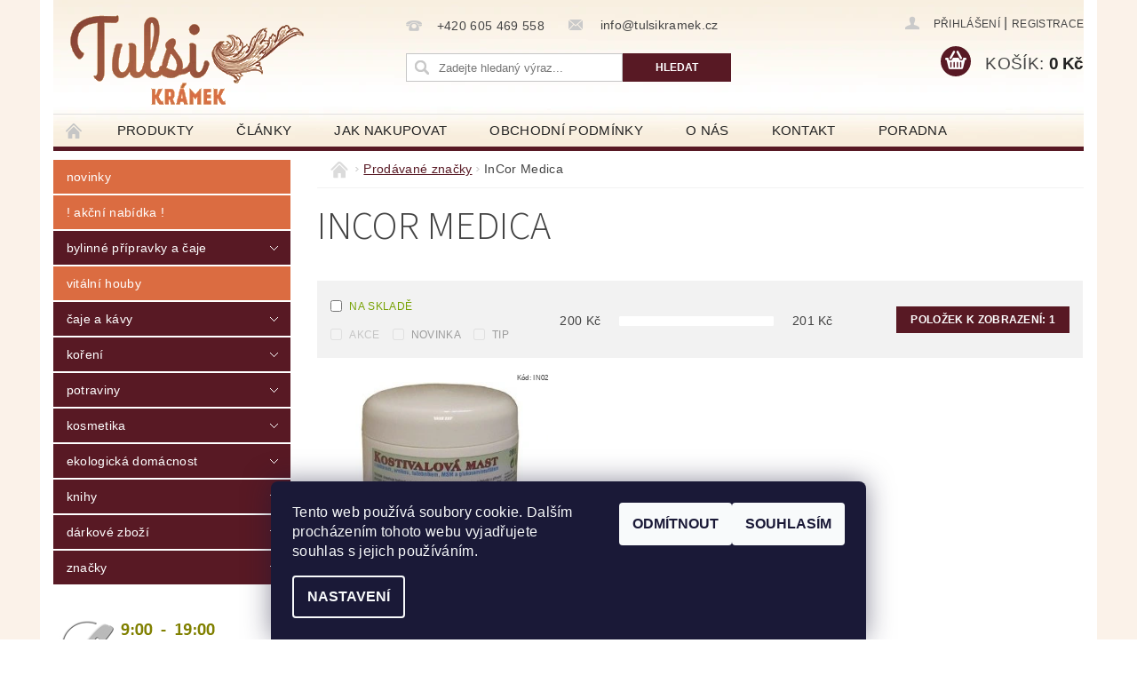

--- FILE ---
content_type: text/html; charset=utf-8
request_url: https://www.tulsikramek.cz/znacka/incor-medica/
body_size: 20347
content:
<!DOCTYPE html>
<html id="css" xml:lang='cs' lang='cs' class="external-fonts-loaded">
    <head>
        <link rel="preconnect" href="https://cdn.myshoptet.com" /><link rel="dns-prefetch" href="https://cdn.myshoptet.com" /><link rel="preload" href="https://cdn.myshoptet.com/prj/dist/master/cms/libs/jquery/jquery-1.11.3.min.js" as="script" />        <script>
dataLayer = [];
dataLayer.push({'shoptet' : {
    "pageId": -24,
    "pageType": "article",
    "currency": "CZK",
    "currencyInfo": {
        "decimalSeparator": ",",
        "exchangeRate": 1,
        "priceDecimalPlaces": 0,
        "symbol": "K\u010d",
        "symbolLeft": 0,
        "thousandSeparator": " "
    },
    "language": "cs",
    "projectId": 52994,
    "cartInfo": {
        "id": null,
        "freeShipping": false,
        "freeShippingFrom": 2000,
        "leftToFreeGift": {
            "formattedPrice": "0 K\u010d",
            "priceLeft": 0
        },
        "freeGift": false,
        "leftToFreeShipping": {
            "priceLeft": 2000,
            "dependOnRegion": 0,
            "formattedPrice": "2 000 K\u010d"
        },
        "discountCoupon": [],
        "getNoBillingShippingPrice": {
            "withoutVat": 0,
            "vat": 0,
            "withVat": 0
        },
        "cartItems": [],
        "taxMode": "ORDINARY"
    },
    "cart": [],
    "customer": {
        "priceRatio": 1,
        "priceListId": 1,
        "groupId": null,
        "registered": false,
        "mainAccount": false
    }
}});
dataLayer.push({'cookie_consent' : {
    "marketing": "denied",
    "analytics": "denied"
}});
document.addEventListener('DOMContentLoaded', function() {
    shoptet.consent.onAccept(function(agreements) {
        if (agreements.length == 0) {
            return;
        }
        dataLayer.push({
            'cookie_consent' : {
                'marketing' : (agreements.includes(shoptet.config.cookiesConsentOptPersonalisation)
                    ? 'granted' : 'denied'),
                'analytics': (agreements.includes(shoptet.config.cookiesConsentOptAnalytics)
                    ? 'granted' : 'denied')
            },
            'event': 'cookie_consent'
        });
    });
});
</script>

        <meta http-equiv="content-type" content="text/html; charset=utf-8" />
        <title>InCor Medica - Tulsi krámek</title>

        <meta name="viewport" content="width=device-width, initial-scale=1.0" />
        <meta name="format-detection" content="telephone=no" />

        
            <meta property="og:type" content="website"><meta property="og:site_name" content="tulsikramek.cz"><meta property="og:url" content="https://www.tulsikramek.cz/znacka/incor-medica/"><meta property="og:title" content="InCor Medica - Tulsi krámek"><meta name="author" content="Tulsi krámek"><meta name="web_author" content="Shoptet.cz"><meta name="dcterms.rightsHolder" content="www.tulsikramek.cz"><meta name="robots" content="index,follow"><meta property="og:image" content="https://cdn.myshoptet.com/usr/www.tulsikramek.cz/user/front_images/ogImage/hp.jpg?t=1769064963"><meta property="og:description" content="InCor Medica"><meta name="description" content="InCor Medica">
        


        
        <noscript>
            <style media="screen">
                #category-filter-hover {
                    display: block !important;
                }
            </style>
        </noscript>
        
    <link href="https://cdn.myshoptet.com/prj/dist/master/cms/templates/frontend_templates/shared/css/font-face/source-sans-3.css" rel="stylesheet"><link href="https://cdn.myshoptet.com/prj/dist/master/shop/dist/font-shoptet-04.css.7d79974e5b4cdb582ad8.css" rel="stylesheet">    <script>
        var oldBrowser = false;
    </script>
    <!--[if lt IE 9]>
        <script src="https://cdnjs.cloudflare.com/ajax/libs/html5shiv/3.7.3/html5shiv.js"></script>
        <script>
            var oldBrowser = '<strong>Upozornění!</strong> Používáte zastaralý prohlížeč, který již není podporován. Prosím <a href="https://www.whatismybrowser.com/" target="_blank" rel="nofollow">aktualizujte svůj prohlížeč</a> a zvyšte své UX.';
        </script>
    <![endif]-->

        <style>:root {--color-primary: #581924;--color-primary-h: 350;--color-primary-s: 56%;--color-primary-l: 22%;--color-primary-hover: #DB6C41;--color-primary-hover-h: 17;--color-primary-hover-s: 68%;--color-primary-hover-l: 56%;--color-secondary: #581924;--color-secondary-h: 350;--color-secondary-s: 56%;--color-secondary-l: 22%;--color-secondary-hover: #DB6C41;--color-secondary-hover-h: 17;--color-secondary-hover-s: 68%;--color-secondary-hover-l: 56%;--color-tertiary: #523526;--color-tertiary-h: 20;--color-tertiary-s: 37%;--color-tertiary-l: 24%;--color-tertiary-hover: #302e33;--color-tertiary-hover-h: 264;--color-tertiary-hover-s: 5%;--color-tertiary-hover-l: 19%;--color-header-background: #ffffff;--template-font: "sans-serif";--template-headings-font: "Source Sans 3";--header-background-url: url("https://cdn.myshoptet.com/usr/www.tulsikramek.cz/user/header_backgrounds/web5-2.jpg");--cookies-notice-background: #1A1937;--cookies-notice-color: #F8FAFB;--cookies-notice-button-hover: #f5f5f5;--cookies-notice-link-hover: #27263f;--templates-update-management-preview-mode-content: "Náhled aktualizací šablony je aktivní pro váš prohlížeč."}</style>

        <style>:root {--logo-x-position: 9px;--logo-y-position: 12px;--front-image-x-position: 0px;--front-image-y-position: 0px;}</style>

        <link href="https://cdn.myshoptet.com/prj/dist/master/shop/dist/main-04.css.55ec9317567af1708cb4.css" rel="stylesheet" media="screen" />

        <link rel="stylesheet" href="https://cdn.myshoptet.com/prj/dist/master/cms/templates/frontend_templates/_/css/print.css" media="print" />
                            <link rel="shortcut icon" href="/favicon.ico" type="image/x-icon" />
                                    <link rel="canonical" href="https://www.tulsikramek.cz/znacka/incor-medica/" />
        
        
        
            <script>
        var _hwq = _hwq || [];
        _hwq.push(['setKey', '3F06833F69246F5B6E4BD8841382D2D8']);
        _hwq.push(['setTopPos', '0']);
        _hwq.push(['showWidget', '21']);
        (function() {
            var ho = document.createElement('script');
            ho.src = 'https://cz.im9.cz/direct/i/gjs.php?n=wdgt&sak=3F06833F69246F5B6E4BD8841382D2D8';
            var s = document.getElementsByTagName('script')[0]; s.parentNode.insertBefore(ho, s);
        })();
    </script>

                
                            <style>
                    /* custom background */
                    #main-wrapper {
                                                    background-color: #FBF2E9 !important;
                                                                            background-position: left top !important;
                            background-repeat: repeat !important;
                                                                            background-attachment: fixed !important;
                                                                    }
                </style>
                    
                <script>var shoptet = shoptet || {};shoptet.abilities = {"about":{"generation":2,"id":"04"},"config":{"category":{"product":{"image_size":"detail_alt_1"}},"navigation_breakpoint":991,"number_of_active_related_products":2,"product_slider":{"autoplay":false,"autoplay_speed":3000,"loop":true,"navigation":true,"pagination":true,"shadow_size":0}},"elements":{"recapitulation_in_checkout":true},"feature":{"directional_thumbnails":false,"extended_ajax_cart":false,"extended_search_whisperer":false,"fixed_header":false,"images_in_menu":false,"product_slider":false,"simple_ajax_cart":true,"smart_labels":false,"tabs_accordion":false,"tabs_responsive":false,"top_navigation_menu":false,"user_action_fullscreen":false}};shoptet.design = {"template":{"name":"Pop","colorVariant":"Sapphire"},"layout":{"homepage":"catalog3","subPage":"catalog3","productDetail":"listImage"},"colorScheme":{"conversionColor":"#581924","conversionColorHover":"#DB6C41","color1":"#581924","color2":"#DB6C41","color3":"#523526","color4":"#302e33"},"fonts":{"heading":"Source Sans 3","text":"sans-serif"},"header":{"backgroundImage":"https:\/\/www.tulsikramek.czuser\/header_backgrounds\/web5-2.jpg","image":null,"logo":"https:\/\/www.tulsikramek.czuser\/logos\/logo(7)-2.png","color":"#ffffff"},"background":{"enabled":true,"color":{"enabled":true,"color":"#FBF2E9"},"image":{"url":null,"attachment":"fixed","position":"tile"}}};shoptet.config = {};shoptet.events = {};shoptet.runtime = {};shoptet.content = shoptet.content || {};shoptet.updates = {};shoptet.messages = [];shoptet.messages['lightboxImg'] = "Obrázek";shoptet.messages['lightboxOf'] = "z";shoptet.messages['more'] = "Více";shoptet.messages['cancel'] = "Zrušit";shoptet.messages['removedItem'] = "Položka byla odstraněna z košíku.";shoptet.messages['discountCouponWarning'] = "Zapomněli jste uplatnit slevový kupón. Pro pokračování jej uplatněte pomocí tlačítka vedle vstupního pole, nebo jej smažte.";shoptet.messages['charsNeeded'] = "Prosím, použijte minimálně 3 znaky!";shoptet.messages['invalidCompanyId'] = "Neplané IČ, povoleny jsou pouze číslice";shoptet.messages['needHelp'] = "Potřebujete pomoc?";shoptet.messages['showContacts'] = "Zobrazit kontakty";shoptet.messages['hideContacts'] = "Skrýt kontakty";shoptet.messages['ajaxError'] = "Došlo k chybě; obnovte prosím stránku a zkuste to znovu.";shoptet.messages['variantWarning'] = "Zvolte prosím variantu produktu.";shoptet.messages['chooseVariant'] = "Zvolte variantu";shoptet.messages['unavailableVariant'] = "Tato varianta není dostupná a není možné ji objednat.";shoptet.messages['withVat'] = "včetně DPH";shoptet.messages['withoutVat'] = "bez DPH";shoptet.messages['toCart'] = "Do košíku";shoptet.messages['emptyCart'] = "Prázdný košík";shoptet.messages['change'] = "Změnit";shoptet.messages['chosenBranch'] = "Zvolená pobočka";shoptet.messages['validatorRequired'] = "Povinné pole";shoptet.messages['validatorEmail'] = "Prosím vložte platnou e-mailovou adresu";shoptet.messages['validatorUrl'] = "Prosím vložte platnou URL adresu";shoptet.messages['validatorDate'] = "Prosím vložte platné datum";shoptet.messages['validatorNumber'] = "Vložte číslo";shoptet.messages['validatorDigits'] = "Prosím vložte pouze číslice";shoptet.messages['validatorCheckbox'] = "Zadejte prosím všechna povinná pole";shoptet.messages['validatorConsent'] = "Bez souhlasu nelze odeslat.";shoptet.messages['validatorPassword'] = "Hesla se neshodují";shoptet.messages['validatorInvalidPhoneNumber'] = "Vyplňte prosím platné telefonní číslo bez předvolby.";shoptet.messages['validatorInvalidPhoneNumberSuggestedRegion'] = "Neplatné číslo — navržený region: %1";shoptet.messages['validatorInvalidCompanyId'] = "Neplatné IČ, musí být ve tvaru jako %1";shoptet.messages['validatorFullName'] = "Nezapomněli jste příjmení?";shoptet.messages['validatorHouseNumber'] = "Prosím zadejte správné číslo domu";shoptet.messages['validatorZipCode'] = "Zadané PSČ neodpovídá zvolené zemi";shoptet.messages['validatorShortPhoneNumber'] = "Telefonní číslo musí mít min. 8 znaků";shoptet.messages['choose-personal-collection'] = "Prosím vyberte místo doručení u osobního odběru, není zvoleno.";shoptet.messages['choose-external-shipping'] = "Upřesněte prosím vybraný způsob dopravy";shoptet.messages['choose-ceska-posta'] = "Pobočka České Pošty není určena, zvolte prosím některou";shoptet.messages['choose-hupostPostaPont'] = "Pobočka Maďarské pošty není vybrána, zvolte prosím nějakou";shoptet.messages['choose-postSk'] = "Pobočka Slovenské pošty není zvolena, vyberte prosím některou";shoptet.messages['choose-ulozenka'] = "Pobočka Uloženky nebyla zvolena, prosím vyberte některou";shoptet.messages['choose-zasilkovna'] = "Pobočka Zásilkovny nebyla zvolena, prosím vyberte některou";shoptet.messages['choose-ppl-cz'] = "Pobočka PPL ParcelShop nebyla vybrána, vyberte prosím jednu";shoptet.messages['choose-glsCz'] = "Pobočka GLS ParcelShop nebyla zvolena, prosím vyberte některou";shoptet.messages['choose-dpd-cz'] = "Ani jedna z poboček služby DPD Parcel Shop nebyla zvolená, prosím vyberte si jednu z možností.";shoptet.messages['watchdogType'] = "Je zapotřebí vybrat jednu z možností u sledování produktu.";shoptet.messages['watchdog-consent-required'] = "Musíte zaškrtnout všechny povinné souhlasy";shoptet.messages['watchdogEmailEmpty'] = "Prosím vyplňte e-mail";shoptet.messages['privacyPolicy'] = 'Musíte souhlasit s ochranou osobních údajů';shoptet.messages['amountChanged'] = '(množství bylo změněno)';shoptet.messages['unavailableCombination'] = 'Není k dispozici v této kombinaci';shoptet.messages['specifyShippingMethod'] = 'Upřesněte dopravu';shoptet.messages['PIScountryOptionMoreBanks'] = 'Možnost platby z %1 bank';shoptet.messages['PIScountryOptionOneBank'] = 'Možnost platby z 1 banky';shoptet.messages['PIScurrencyInfoCZK'] = 'V měně CZK lze zaplatit pouze prostřednictvím českých bank.';shoptet.messages['PIScurrencyInfoHUF'] = 'V měně HUF lze zaplatit pouze prostřednictvím maďarských bank.';shoptet.messages['validatorVatIdWaiting'] = "Ověřujeme";shoptet.messages['validatorVatIdValid'] = "Ověřeno";shoptet.messages['validatorVatIdInvalid'] = "DIČ se nepodařilo ověřit, i přesto můžete objednávku dokončit";shoptet.messages['validatorVatIdInvalidOrderForbid'] = "Zadané DIČ nelze nyní ověřit, protože služba ověřování je dočasně nedostupná. Zkuste opakovat zadání později, nebo DIČ vymažte s vaši objednávku dokončete v režimu OSS. Případně kontaktujte prodejce.";shoptet.messages['validatorVatIdInvalidOssRegime'] = "Zadané DIČ nemůže být ověřeno, protože služba ověřování je dočasně nedostupná. Vaše objednávka bude dokončena v režimu OSS. Případně kontaktujte prodejce.";shoptet.messages['previous'] = "Předchozí";shoptet.messages['next'] = "Následující";shoptet.messages['close'] = "Zavřít";shoptet.messages['imageWithoutAlt'] = "Tento obrázek nemá popisek";shoptet.messages['newQuantity'] = "Nové množství:";shoptet.messages['currentQuantity'] = "Aktuální množství:";shoptet.messages['quantityRange'] = "Prosím vložte číslo v rozmezí %1 a %2";shoptet.messages['skipped'] = "Přeskočeno";shoptet.messages.validator = {};shoptet.messages.validator.nameRequired = "Zadejte jméno a příjmení.";shoptet.messages.validator.emailRequired = "Zadejte e-mailovou adresu (např. jan.novak@example.com).";shoptet.messages.validator.phoneRequired = "Zadejte telefonní číslo.";shoptet.messages.validator.messageRequired = "Napište komentář.";shoptet.messages.validator.descriptionRequired = shoptet.messages.validator.messageRequired;shoptet.messages.validator.captchaRequired = "Vyplňte bezpečnostní kontrolu.";shoptet.messages.validator.consentsRequired = "Potvrďte svůj souhlas.";shoptet.messages.validator.scoreRequired = "Zadejte počet hvězdiček.";shoptet.messages.validator.passwordRequired = "Zadejte heslo, které bude obsahovat min. 4 znaky.";shoptet.messages.validator.passwordAgainRequired = shoptet.messages.validator.passwordRequired;shoptet.messages.validator.currentPasswordRequired = shoptet.messages.validator.passwordRequired;shoptet.messages.validator.birthdateRequired = "Zadejte datum narození.";shoptet.messages.validator.billFullNameRequired = "Zadejte jméno a příjmení.";shoptet.messages.validator.deliveryFullNameRequired = shoptet.messages.validator.billFullNameRequired;shoptet.messages.validator.billStreetRequired = "Zadejte název ulice.";shoptet.messages.validator.deliveryStreetRequired = shoptet.messages.validator.billStreetRequired;shoptet.messages.validator.billHouseNumberRequired = "Zadejte číslo domu.";shoptet.messages.validator.deliveryHouseNumberRequired = shoptet.messages.validator.billHouseNumberRequired;shoptet.messages.validator.billZipRequired = "Zadejte PSČ.";shoptet.messages.validator.deliveryZipRequired = shoptet.messages.validator.billZipRequired;shoptet.messages.validator.billCityRequired = "Zadejte název města.";shoptet.messages.validator.deliveryCityRequired = shoptet.messages.validator.billCityRequired;shoptet.messages.validator.companyIdRequired = "Zadejte IČ.";shoptet.messages.validator.vatIdRequired = "Zadejte DIČ.";shoptet.messages.validator.billCompanyRequired = "Zadejte název společnosti.";shoptet.messages['loading'] = "Načítám…";shoptet.messages['stillLoading'] = "Stále načítám…";shoptet.messages['loadingFailed'] = "Načtení se nezdařilo. Zkuste to znovu.";shoptet.messages['productsSorted'] = "Produkty seřazeny.";shoptet.messages['formLoadingFailed'] = "Formulář se nepodařilo načíst. Zkuste to prosím znovu.";shoptet.messages.moreInfo = "Více informací";shoptet.config.showAdvancedOrder = true;shoptet.config.orderingProcess = {active: false,step: false};shoptet.config.documentsRounding = '3';shoptet.config.documentPriceDecimalPlaces = '0';shoptet.config.thousandSeparator = ' ';shoptet.config.decSeparator = ',';shoptet.config.decPlaces = '0';shoptet.config.decPlacesSystemDefault = '2';shoptet.config.currencySymbol = 'Kč';shoptet.config.currencySymbolLeft = '0';shoptet.config.defaultVatIncluded = 1;shoptet.config.defaultProductMaxAmount = 9999;shoptet.config.inStockAvailabilityId = -1;shoptet.config.defaultProductMaxAmount = 9999;shoptet.config.inStockAvailabilityId = -1;shoptet.config.cartActionUrl = '/action/Cart';shoptet.config.advancedOrderUrl = '/action/Cart/GetExtendedOrder/';shoptet.config.cartContentUrl = '/action/Cart/GetCartContent/';shoptet.config.stockAmountUrl = '/action/ProductStockAmount/';shoptet.config.addToCartUrl = '/action/Cart/addCartItem/';shoptet.config.removeFromCartUrl = '/action/Cart/deleteCartItem/';shoptet.config.updateCartUrl = '/action/Cart/setCartItemAmount/';shoptet.config.addDiscountCouponUrl = '/action/Cart/addDiscountCoupon/';shoptet.config.setSelectedGiftUrl = '/action/Cart/setSelectedGift/';shoptet.config.rateProduct = '/action/ProductDetail/RateProduct/';shoptet.config.customerDataUrl = '/action/OrderingProcess/step2CustomerAjax/';shoptet.config.registerUrl = '/registrace/';shoptet.config.agreementCookieName = 'site-agreement';shoptet.config.cookiesConsentUrl = '/action/CustomerCookieConsent/';shoptet.config.cookiesConsentIsActive = 1;shoptet.config.cookiesConsentOptAnalytics = 'analytics';shoptet.config.cookiesConsentOptPersonalisation = 'personalisation';shoptet.config.cookiesConsentOptNone = 'none';shoptet.config.cookiesConsentRefuseDuration = 7;shoptet.config.cookiesConsentName = 'CookiesConsent';shoptet.config.agreementCookieExpire = 30;shoptet.config.cookiesConsentSettingsUrl = '/cookies-settings/';shoptet.config.fonts = {"google":{"attributes":"300,400,600,700,900:latin-ext","families":["Source Sans 3"],"urls":["https:\/\/cdn.myshoptet.com\/prj\/dist\/master\/cms\/templates\/frontend_templates\/shared\/css\/font-face\/source-sans-3.css"]},"custom":{"families":["shoptet"],"urls":["https:\/\/cdn.myshoptet.com\/prj\/dist\/master\/shop\/dist\/font-shoptet-04.css.7d79974e5b4cdb582ad8.css"]}};shoptet.config.mobileHeaderVersion = '1';shoptet.config.fbCAPIEnabled = false;shoptet.config.fbPixelEnabled = true;shoptet.config.fbCAPIUrl = '/action/FacebookCAPI/';shoptet.content.regexp = /strana-[0-9]+[\/]/g;shoptet.content.colorboxHeader = '<div class="colorbox-html-content">';shoptet.content.colorboxFooter = '</div>';shoptet.customer = {};shoptet.csrf = shoptet.csrf || {};shoptet.csrf.token = 'csrf_mcVnsdXec47f5df1c1d69a1c';shoptet.csrf.invalidTokenModal = '<div><h2>Přihlaste se prosím znovu</h2><p>Omlouváme se, ale Váš CSRF token pravděpodobně vypršel. Abychom mohli udržet Vaši bezpečnost na co největší úrovni potřebujeme, abyste se znovu přihlásili.</p><p>Děkujeme za pochopení.</p><div><a href="/login/?backTo=%2Fznacka%2Fincor-medica%2F">Přihlášení</a></div></div> ';shoptet.csrf.formsSelector = 'csrf-enabled';shoptet.csrf.submitListener = true;shoptet.csrf.validateURL = '/action/ValidateCSRFToken/Index/';shoptet.csrf.refreshURL = '/action/RefreshCSRFTokenNew/Index/';shoptet.csrf.enabled = true;shoptet.config.googleAnalytics ||= {};shoptet.config.googleAnalytics.isGa4Enabled = true;shoptet.config.googleAnalytics.route ||= {};shoptet.config.googleAnalytics.route.ua = "UA";shoptet.config.googleAnalytics.route.ga4 = "GA4";shoptet.config.ums_a11y_category_page = true;shoptet.config.discussion_rating_forms = false;shoptet.config.ums_forms_redesign = false;shoptet.config.showPriceWithoutVat = '';shoptet.config.ums_a11y_login = false;</script>
        <script src="https://cdn.myshoptet.com/prj/dist/master/cms/libs/jquery/jquery-1.11.3.min.js"></script><script src="https://cdn.myshoptet.com/prj/dist/master/cms/libs/jquery/jquery-migrate-1.4.1.min.js"></script><script src="https://cdn.myshoptet.com/prj/dist/master/cms/libs/jquery/jquery-ui-1.8.24.min.js"></script>
    <script src="https://cdn.myshoptet.com/prj/dist/master/shop/dist/main-04.js.cd0f12ca7fcb266dd765.js"></script>
<script src="https://cdn.myshoptet.com/prj/dist/master/shop/dist/shared-2g.js.aa13ef3ecca51cd89ec5.js"></script><script src="https://cdn.myshoptet.com/prj/dist/master/cms/libs/jqueryui/i18n/datepicker-cs.js"></script><script>if (window.self !== window.top) {const script = document.createElement('script');script.type = 'module';script.src = "https://cdn.myshoptet.com/prj/dist/master/shop/dist/editorPreview.js.e7168e827271d1c16a1d.js";document.body.appendChild(script);}</script>        <script>
            jQuery.extend(jQuery.cybergenicsFormValidator.messages, {
                required: "Povinné pole",
                email: "Prosím vložte platnou e-mailovou adresu",
                url: "Prosím vložte platnou URL adresu",
                date: "Prosím vložte platné datum",
                number: "Vložte číslo",
                digits: "Prosím vložte pouze číslice",
                checkbox: "Zadejte prosím všechna povinná pole",
                validatorConsent: "Bez souhlasu nelze odeslat.",
                password: "Hesla se neshodují",
                invalidPhoneNumber: "Vyplňte prosím platné telefonní číslo bez předvolby.",
                invalidCompanyId: 'Nevalidní IČ, musí mít přesně 8 čísel (před kratší IČ lze dát nuly)',
                fullName: "Nezapomněli jste příjmení?",
                zipCode: "Zadané PSČ neodpovídá zvolené zemi",
                houseNumber: "Prosím zadejte správné číslo domu",
                shortPhoneNumber: "Telefonní číslo musí mít min. 8 znaků",
                privacyPolicy: "Musíte souhlasit s ochranou osobních údajů"
            });
        </script>
                                    
                
        
        <!-- User include -->
                <!-- project html code header -->
<style type="text/css">
.xxcategories .topic .expanded { color: #000000; }
.xxexpandable .topic a { color: #000000; }
.categories a { text-transform: lowercase;}
.xxcategories a:first-letter { text-transform: capitalize;}

#category-top10 { display: none }
hr { color: #591A25 }
#homepage-banner { top: 10px; }
#carousel-banner div {
    position: relative;
    left: 0;
    right: 0;
    text-align: center;
}
</style>


        <!-- /User include -->
                                <!-- Global site tag (gtag.js) - Google Analytics -->
    <script async src="https://www.googletagmanager.com/gtag/js?id=UA-102614227-1"></script>
    <script>
        
        window.dataLayer = window.dataLayer || [];
        function gtag(){dataLayer.push(arguments);}
        

                    console.debug('default consent data');

            gtag('consent', 'default', {"ad_storage":"denied","analytics_storage":"denied","ad_user_data":"denied","ad_personalization":"denied","wait_for_update":500});
            dataLayer.push({
                'event': 'default_consent'
            });
        
        gtag('js', new Date());

                gtag('config', 'UA-102614227-1', { 'groups': "UA" });
        
        
        
        
        
        
        
        
        
        
        
        
        
        
        
        
        
        
        
        
        document.addEventListener('DOMContentLoaded', function() {
            if (typeof shoptet.tracking !== 'undefined') {
                for (var id in shoptet.tracking.bannersList) {
                    gtag('event', 'view_promotion', {
                        "send_to": "UA",
                        "promotions": [
                            {
                                "id": shoptet.tracking.bannersList[id].id,
                                "name": shoptet.tracking.bannersList[id].name,
                                "position": shoptet.tracking.bannersList[id].position
                            }
                        ]
                    });
                }
            }

            shoptet.consent.onAccept(function(agreements) {
                if (agreements.length !== 0) {
                    console.debug('gtag consent accept');
                    var gtagConsentPayload =  {
                        'ad_storage': agreements.includes(shoptet.config.cookiesConsentOptPersonalisation)
                            ? 'granted' : 'denied',
                        'analytics_storage': agreements.includes(shoptet.config.cookiesConsentOptAnalytics)
                            ? 'granted' : 'denied',
                                                                                                'ad_user_data': agreements.includes(shoptet.config.cookiesConsentOptPersonalisation)
                            ? 'granted' : 'denied',
                        'ad_personalization': agreements.includes(shoptet.config.cookiesConsentOptPersonalisation)
                            ? 'granted' : 'denied',
                        };
                    console.debug('update consent data', gtagConsentPayload);
                    gtag('consent', 'update', gtagConsentPayload);
                    dataLayer.push(
                        { 'event': 'update_consent' }
                    );
                }
            });
        });
    </script>

                <!-- Facebook Pixel Code -->
<script type="text/plain" data-cookiecategory="analytics">
!function(f,b,e,v,n,t,s){if(f.fbq)return;n=f.fbq=function(){n.callMethod?
            n.callMethod.apply(n,arguments):n.queue.push(arguments)};if(!f._fbq)f._fbq=n;
            n.push=n;n.loaded=!0;n.version='2.0';n.queue=[];t=b.createElement(e);t.async=!0;
            t.src=v;s=b.getElementsByTagName(e)[0];s.parentNode.insertBefore(t,s)}(window,
            document,'script','//connect.facebook.net/en_US/fbevents.js');
$(document).ready(function(){
fbq('set', 'autoConfig', 'false', '383029218796186')
fbq("init", "383029218796186", {}, { agent:"plshoptet" });
fbq("track", "PageView",{}, {"eventID":"6ab011163ab53059e6af9fab9cb8b7f9"});
window.dataLayer = window.dataLayer || [];
dataLayer.push({"fbpixel": "loaded","event": "fbloaded"});
});
</script>
<noscript>
<img height="1" width="1" style="display:none" src="https://www.facebook.com/tr?id=383029218796186&ev=PageView&noscript=1"/>
</noscript>
<!-- End Facebook Pixel Code -->

                                                    </head>
        <body class="desktop id--24 in-znacka template-04 type-manufacturer-detail page-category ajax-add-to-cart">
        
        <div id="fb-root"></div>
        <script>
            window.fbAsyncInit = function() {
                FB.init({
//                    appId            : 'your-app-id',
                    autoLogAppEvents : true,
                    xfbml            : true,
                    version          : 'v19.0'
                });
            };
        </script>
        <script async defer crossorigin="anonymous" src="https://connect.facebook.net/cs_CZ/sdk.js"></script>
        
                
        
        <div id="main-wrapper">
            <div id="main-wrapper-in" class="large-12 medium-12 small-12">
                <div id="main" class="large-12 medium-12 small-12 row">

                    

                    <div id="header" class="large-12 medium-12 small-12 columns">
                        <header id="header-in" class="large-12 medium-12 small-12 clearfix">
                            
<div class="row">
    
                        <div class="large-4 medium-4 small-6 columns">
                        <a href="/" title="Tulsi krámek" id="logo" data-testid="linkWebsiteLogo"><img src="https://cdn.myshoptet.com/usr/www.tulsikramek.cz/user/logos/logo(7)-2.png" alt="Tulsi krámek" /></a>
        </div>
    
    
        <div class="large-4 medium-4 small-12 columns">
                                                <div class="large-12 row collapse header-contacts">
                                                                                       <div class="large-6 medium-12 small-6 header-phone columns left">
                    <a href="tel:+420605469558" title="Telefon"><span>+420 605 469 558</span></a>
                    </div>
                                                    <div class="large-6 medium-12 small-6 header-email columns left">
                                                    <a href="mailto:info@tulsikramek.cz"><span>
                            info@tulsikramek.cz</span></a>
                                            </div>
                            </div>
            
                        <div class="searchform large-12 medium-12 small-12" itemscope itemtype="https://schema.org/WebSite">
                <meta itemprop="headline" content="Prodávané značky"/>
<meta itemprop="url" content="https://www.tulsikramek.cz"/>
        <meta itemprop="text" content="InCor Medica"/>

                <form class="search-whisperer-wrap-v1 search-whisperer-wrap" action="/action/ProductSearch/prepareString/" method="post" itemprop="potentialAction" itemscope itemtype="https://schema.org/SearchAction" data-testid="searchForm">
                    <fieldset>
                        <meta itemprop="target" content="https://www.tulsikramek.cz/vyhledavani/?string={string}"/>
                        <div class="large-8 medium-8 small-12 left">
                            <input type="hidden" name="language" value="cs" />
                            <input type="search" name="string" itemprop="query-input" class="s-word" placeholder="Zadejte hledaný výraz..." autocomplete="off" data-testid="searchInput" />
                        </div>
                        <div class="tar large-4 medium-4 small-2 left b-search-wrap">
                            <input type="submit" value="Hledat" class="b-search tiny button" data-testid="searchBtn" />
                        </div>
                        <div class="search-whisperer-container-js"></div>
                        <div class="search-notice large-12 medium-12 small-12" data-testid="searchMsg">Prosím, použijte minimálně 3 znaky!</div>
                    </fieldset>
                </form>
            </div>
        </div>
    
    
        <div class="large-4 medium-4 small-12 columns">
                        <div id="top-links" class="large-12 medium-12 small-12">
                <span class="responsive-mobile-visible responsive-all-hidden box-account-links-trigger-wrap">
                    <span class="box-account-links-trigger"></span>
                </span>
                <ul class="responsive-mobile-hidden box-account-links list-inline list-reset">
                    
                                                                                                                        <li>
                                        <a class="icon-account-login" href="/login/?backTo=%2Fznacka%2Fincor-medica%2F" title="Přihlášení" data-testid="signin" rel="nofollow"><span>Přihlášení</span></a>
                                    </li>
                                    <li>
                                        <span class="responsive-mobile-hidden"> |</span>
                                        <a href="/registrace/" title="Registrace" data-testid="headerSignup" rel="nofollow">Registrace</a>
                                    </li>
                                                                                                        
                </ul>
            </div>
                        
                                            
                <div class="place-cart-here">
                    <div id="header-cart-wrapper" class="header-cart-wrapper menu-element-wrap">
    <a href="/kosik/" id="header-cart" class="header-cart" data-testid="headerCart" rel="nofollow">
        <span class="responsive-mobile-hidden">Košík:</span>
        
        <strong class="header-cart-price" data-testid="headerCartPrice">
            0 Kč
        </strong>
    </a>

    <div id="cart-recapitulation" class="cart-recapitulation menu-element-submenu align-right hover-hidden" data-testid="popupCartWidget">
                    <div class="cart-reca-single darken tac" data-testid="cartTitle">
                Váš nákupní košík je prázdný            </div>
            </div>
</div>
                </div>
                    </div>
    
</div>

             <nav id="menu" class="large-12 medium-12 small-12"><ul class="inline-list list-inline valign-top-inline left"><li class="first-line"><a href="/" id="a-home" data-testid="headerMenuItem">Úvodní stránka</a></li><li class="menu-item-external-39">
    <a href="http://www.tulsikramek.cz/novinky-2/" data-testid="headerMenuItem">
        PRODUKTY
    </a>
</li><li class="menu-item-751">
    <a href="/blog/" data-testid="headerMenuItem">
        Články
    </a>
</li><li class="menu-item-27">
    <a href="/jak-nakupovat/" data-testid="headerMenuItem">
        Jak nakupovat
    </a>
</li><li class="menu-item-39">
    <a href="/obchodni-podminky/" data-testid="headerMenuItem">
        Obchodní podmínky
    </a>
</li><li class="menu-item-977">
    <a href="/nas-kramek/" data-testid="headerMenuItem">
        O nás
    </a>
</li><li class="menu-item-29">
    <a href="/kontakty/" data-testid="headerMenuItem">
        Kontakt
    </a>
</li><li class="menu-item-983">
    <a href="/poradna/" data-testid="headerMenuItem">
        Poradna
    </a>
</li><li class="menu-item--6">
    <a href="/napiste-nam/" data-testid="headerMenuItem">
        Napište nám
    </a>
</li></ul><div id="menu-helper-wrapper"><div id="menu-helper" data-testid="hamburgerMenu">&nbsp;</div><ul id="menu-helper-box"></ul></div></nav>

<script>
    $(document).ready(function() {
        checkSearchForm($('.searchform'), "Prosím, použijte minimálně 3 znaky!");
    });
    var userOptions = {
        carousel : {
            stepTimer : 5000,
            fadeTimer : 800
        }
    };
</script>

                        </header>
                    </div>
                    <div id="main-in" class="large-12 medium-12 small-12 columns">
                        <div id="main-in-in" class="large-12 medium-12 small-12">
                            
                            <div id="content" class="large-12 medium-12 small-12 row">
                                
                                                                            <aside id="column-l" class="large-3 medium-3 small-12 columns">
                                            <div id="column-l-in">
                                                                                                                                                    <div class="box-even">
                        
<div id="categories">
                        <div class="categories cat-01 expanded" id="cat-1011">
                <div class="topic"><a href="/novinky-2/" class="expanded">Novinky</a></div>
        

    </div>
            <div class="categories cat-02 expanded" id="cat-972">
                <div class="topic"><a href="/akcni-nabidka/" class="expanded">! Akční nabídka !</a></div>
        

    </div>
            <div class="categories cat-01 expandable" id="cat-690">
                <div class="topic"><a href="/bylinne-pripravky/">Bylinné přípravky a čaje</a></div>
        
    <ul >
                    <li ><a href="/ajurvedske-pripravky/" title="Ájurvédské přípravky">Ájurvédské přípravky</a>
                            </li>                 <li ><a href="/pripravky-energy/" title="Přípravky Energy">Přípravky Energy</a>
                            </li>                 <li ><a href="/stavy--sirupy/" title="Šťávy, sirupy">Šťávy, sirupy</a>
                            </li>                 <li ><a href="/masti/" title="Masti">Masti</a>
                            </li>                 <li ><a href="/byliny/" title="Byliny">Byliny</a>
                            </li>                 <li ><a href="/pripravky-dedka-korenare/" title="Přípravky dědka kořenáře">Přípravky dědka kořenáře</a>
                            </li>                 <li ><a href="/doplnky-stravy/" title="Ostatní doplňky stravy">Ostatní doplňky stravy</a>
                            </li>                 <li class="active expandable expanded"><a href="/bylinne-pripravky-serafin/" title="Bylinné přípravky Serafin">Bylinné přípravky Serafin</a>
                                <ul class="expanded">
                                                <li ><a href="/bylinne-caje-sypane/" title="bylinné čaje sypané">bylinné čaje sypané</a>
                                                            </li>                                     <li ><a href="/bylinne-caje-porcovane/" title="bylinné čaje porcované">bylinné čaje porcované</a>
                                                            </li>                                     <li ><a href="/detske-bylinne-caje/" title="dětské bylinné čaje">dětské bylinné čaje</a>
                                                            </li>                                     <li ><a href="/cajove-koncentraty/" title="čajové koncentráty">čajové koncentráty</a>
                                                            </li>                                     <li ><a href="/tinktury-z-bylin/" title="tinktury z bylin">tinktury z bylin</a>
                                                            </li>                                     <li ><a href="/tinktury-z-pupenu/" title="tinktury z pupenů">tinktury z pupenů</a>
                                                            </li>                                     <li ><a href="/smesi-z-pupenu/" title="směsi z pupenů">směsi z pupenů</a>
                                                            </li>                                     <li ><a href="/kapsle-serafin/" title="kapsle Serafin, minerály">kapsle Serafin, minerály</a>
                                                            </li>                                     <li ><a href="/bylinne-sirupy/" title="bylinné sirupy">bylinné sirupy</a>
                                                            </li>                     </ul>                     </li>     </ul> 
    </div>
            <div class="categories cat-02 expanded" id="cat-1007">
                <div class="topic"><a href="/medicialni-houby/" class="expanded">Vitální houby</a></div>
        

    </div>
            <div class="categories cat-01 expandable" id="cat-720">
                <div class="topic"><a href="/caje-a-kavy/">Čaje a kávy</a></div>
        
    <ul >
                    <li class="active expandable expanded"><a href="/caje/" title="Čaje">Čaje</a>
                                <ul class="expanded">
                                                <li ><a href="/zelene-caje/" title="zelené čaje">zelené čaje</a>
                                                            </li>                                     <li ><a href="/cerne-caje/" title="černé čaje">černé čaje</a>
                                                            </li>                                     <li ><a href="/ovocne-caje/" title="ovocné čaje">ovocné čaje</a>
                                                            </li>                                     <li ><a href="/tulsi-caje/" title="tulsi čaje">tulsi čaje</a>
                                                            </li>                                     <li ><a href="/bylinne-caje/" title="bylinné čaje">bylinné čaje</a>
                                                            </li>                                     <li ><a href="/kolekce-caju/" title="kolekce čajů">kolekce čajů</a>
                                                            </li>                     </ul>                     </li>                 <li class="active expandable expanded"><a href="/ajurvedske-kavy/" title="Kávy, ájurvédské kávy">Kávy, ájurvédské kávy</a>
                                <ul class="expanded">
                                                <li ><a href="/ajurvedske-kavy-2/" title="ájurvédské kávy">ájurvédské kávy</a>
                                                            </li>                                     <li ><a href="/frolikovy-kavy/" title="Frolíkovy kávy">Frolíkovy kávy</a>
                                                            </li>                                     <li ><a href="/ostatni-kavy/" title="superkafe">superkafe</a>
                                                            </li>                     </ul>                     </li>     </ul> 
    </div>
            <div class="categories cat-02 expandable" id="cat-692">
                <div class="topic"><a href="/koreni/">Koření</a></div>
        
    <ul >
                    <li ><a href="/koreni-jednodruhove/" title="Koření jednodruhové">Koření jednodruhové</a>
                            </li>                 <li ><a href="/korenici-smesi/" title="Kořenící směsi">Kořenící směsi</a>
                            </li>     </ul> 
    </div>
            <div class="categories cat-01 expandable" id="cat-703">
                <div class="topic"><a href="/potraviny/">Potraviny</a></div>
        
    <ul >
                    <li ><a href="/ghi-a-oleje/" title="Ghí a oleje">Ghí a oleje</a>
                            </li>                 <li ><a href="/susene-ovoce/" title="Sušené ovoce">Sušené ovoce</a>
                            </li>                 <li ><a href="/seminka-orechy/" title="Semínka, ořechy">Semínka, ořechy</a>
                            </li>                 <li ><a href="/lusteniny-ryze/" title="Luštěniny, rýže, mouka">Luštěniny, rýže, mouka</a>
                            </li>                 <li ><a href="/cukr-sladidla/" title="Cukr, sůl, sladidla">Cukr, sůl, sladidla</a>
                            </li>                 <li ><a href="/dzemy-marmelady/" title="Džemy, marmelády">Džemy, marmelády</a>
                            </li>                 <li ><a href="/tycinky/" title="Tyčinky">Tyčinky</a>
                            </li>                 <li ><a href="/cokolady/" title="Čokolády">Čokolády</a>
                            </li>                 <li ><a href="/ostatni/" title="Ostatní">Ostatní</a>
                            </li>     </ul> 
    </div>
            <div class="categories cat-02 expandable" id="cat-686">
                <div class="topic"><a href="/kosmetika/">Kosmetika</a></div>
        
    <ul >
                    <li class="active expandable expanded"><a href="/vlasova-kosmetika/" title="Vlasová kosmetika">Vlasová kosmetika</a>
                                <ul class="expanded">
                                                <li ><a href="/sampony/" title="šampony">šampony</a>
                                                            </li>                                     <li ><a href="/kondicionery/" title="kondicionéry a masky">kondicionéry a masky</a>
                                                            </li>                                     <li ><a href="/prirodni-barvy-na-vlasy/" title="přírodní barvy na vlasy">přírodní barvy na vlasy</a>
                                                            </li>                                     <li ><a href="/vlasove-oleje/" title="vlasové oleje a balzámy">vlasové oleje a balzámy</a>
                                                            </li>                     </ul>                     </li>                 <li ><a href="/hrebeny-a-kartace-na-vlasy/" title="Hřebeny a kartáče na vlasy">Hřebeny a kartáče na vlasy</a>
                            </li>                 <li class="active expandable expanded"><a href="/pletova-kosmetika/" title="Pleťová kosmetika">Pleťová kosmetika</a>
                                <ul class="expanded">
                                                <li ><a href="/pletove-oleje/" title="pleťové oleje">pleťové oleje</a>
                                                            </li>                                     <li ><a href="/pletove-masky/" title="pleťové masky">pleťové masky</a>
                                                            </li>                                     <li ><a href="/pripravky-na-cisteni-pleti/" title="připravky na čistění pleti">připravky na čistění pleti</a>
                                                            </li>                                     <li ><a href="/pletove-kremy/" title="pleťové krémy">pleťové krémy</a>
                                                            </li>                     </ul>                     </li>                 <li class="active expandable expanded"><a href="/telova-kosmetika/" title="Tělová kosmetika">Tělová kosmetika</a>
                                <ul class="expanded">
                                                <li ><a href="/deodoranty/" title="deodoranty">deodoranty</a>
                                                            </li>                                     <li ><a href="/telove-oleje/" title="tělové oleje">tělové oleje</a>
                                                            </li>                                     <li ><a href="/telova-mleka/" title="tělová mléka">tělová mléka</a>
                                                            </li>                                     <li ><a href="/telova-masla/" title="tělová másla">tělová másla</a>
                                                            </li>                                     <li ><a href="/kremy-na-ruce/" title="krémy na ruce">krémy na ruce</a>
                                                            </li>                                     <li ><a href="/kremy-na-nohy/" title="krémy na nohy">krémy na nohy</a>
                                                            </li>                                     <li ><a href="/intimni-kosmetika/" title="intimní kosmetika">intimní kosmetika</a>
                                                            </li>                     </ul>                     </li>                 <li ><a href="/kosmeticke-sady/" title="Kosmetické sady">Kosmetické sady</a>
                            </li>                 <li class="active expandable expanded"><a href="/hygiena/" title="Hygiena">Hygiena</a>
                                <ul class="expanded">
                                                <li ><a href="/zubni-pasty/" title="zubní pasty">zubní pasty</a>
                                                            </li>                                     <li ><a href="/koupele-a-soli/" title="koupele a soli">koupele a soli</a>
                                                            </li>                                     <li ><a href="/holeni/" title="přípravky na a po holení">přípravky na a po holení</a>
                                                            </li>                                     <li ><a href="/mydla/" title="mýdla">mýdla</a>
                                                            </li>                                     <li ><a href="/sprchove-gely/" title="sprchové gely a oleje">sprchové gely a oleje</a>
                                                            </li>                                     <li ><a href="/hygienicke-potreby/" title="hygienické potřeby">hygienické potřeby</a>
                                                            </li>                     </ul>                     </li>                 <li class="active expandable expanded"><a href="/kosmeticke-pomucky/" title="Kosmetické pomůcky">Kosmetické pomůcky</a>
                                <ul class="expanded">
                                                <li ><a href="/myci-zinky/" title="mycí žínky">mycí žínky</a>
                                                            </li>                                     <li ><a href="/masazni-pripravky/" title="masážní pomůcky">masážní pomůcky</a>
                                                            </li>                     </ul>                     </li>                 <li ><a href="/parfemy/" title="Parfémy">Parfémy</a>
                            </li>                 <li ><a href="/aromaterapie/" title="Aromaterapie">Aromaterapie</a>
                            </li>     </ul> 
    </div>
            <div class="categories cat-01 expandable" id="cat-891">
                <div class="topic"><a href="/ekologicka-domacnost/">Ekologická domácnost</a></div>
        
    <ul >
                    <li ><a href="/ekologicke-prani/" title="Ekologické praní">Ekologické praní</a>
                            </li>                 <li ><a href="/myti-nadobi/" title="Mytí nádobí">Mytí nádobí</a>
                            </li>                 <li ><a href="/cistici-prostredky/" title="Čistící prostředky">Čistící prostředky</a>
                            </li>     </ul> 
    </div>
            <div class="categories cat-02 expandable" id="cat-698">
                <div class="topic"><a href="/knihy/">Knihy</a></div>
        
    <ul >
                    <li ><a href="/knihy-2/" title="Knihy">Knihy</a>
                            </li>                 <li ><a href="/mandaly-omalovanky/" title="Mandaly, omalovánky">Mandaly, omalovánky</a>
                            </li>     </ul> 
    </div>
            <div class="categories cat-01 expandable" id="cat-683">
                <div class="topic"><a href="/darkove-zbozi/">Dárkové zboží</a></div>
        
    <ul >
                    <li ><a href="/deskove-hry/" title="Hry">Hry</a>
                            </li>                 <li ><a href="/vonne-tycinky/" title="Vonné tyčinky">Vonné tyčinky</a>
                            </li>                 <li ><a href="/ruzne/" title="Různé">Různé</a>
                            </li>     </ul> 
    </div>
        
                                    <div class="categories cat-02 expandable" id="cat-manufacturers" data-testid="brandsList">
                
                <div class="topic"><a href="https://www.tulsikramek.cz/znacka/" data-testid="brandsText">Značky</a></div>
                <ul class="noDisplay">
                                            <li>
                            <a href="/znacka/ajurveda-v-dennim-zivote/" data-testid="brandName">Ájurvéda v denním životě</a>
                        </li>
                                            <li>
                            <a href="/znacka/basilur/" data-testid="brandName">BASILUR</a>
                        </li>
                                            <li>
                            <a href="/znacka/biopurus/" data-testid="brandName">BIOPURUS</a>
                        </li>
                                            <li>
                            <a href="/znacka/dedek-korenar/" data-testid="brandName">Dědek Kořenář</a>
                        </li>
                                            <li>
                            <a href="/znacka/deoguard/" data-testid="brandName">DEOGUARD</a>
                        </li>
                                            <li>
                            <a href="/znacka/dnm/" data-testid="brandName">DNM</a>
                        </li>
                                            <li>
                            <a href="/znacka/ecce-vita/" data-testid="brandName">ECCE VITA</a>
                        </li>
                                            <li>
                            <a href="/znacka/eco-clean/" data-testid="brandName">Eco Clean</a>
                        </li>
                                            <li>
                            <a href="/znacka/energy/" data-testid="brandName">Energy</a>
                        </li>
                                            <li>
                            <a href="/znacka/forster-s/" data-testid="brandName">FÖRSTER´S</a>
                        </li>
                                            <li>
                            <a href="/znacka/gresik/" data-testid="brandName">Grešík</a>
                        </li>
                                            <li>
                            <a href="/znacka/ha-tha/" data-testid="brandName">HA-THA</a>
                        </li>
                                            <li>
                            <a href="/znacka/karel-hadek/" data-testid="brandName">KAREL HADEK</a>
                        </li>
                                            <li>
                            <a href="/znacka/khadi/" data-testid="brandName">Khadi</a>
                        </li>
                                            <li>
                            <a href="/znacka/les-fleurs-de-bach/" data-testid="brandName">Les Fleurs de Bach</a>
                        </li>
                                            <li>
                            <a href="/znacka/lucie-ernestova/" data-testid="brandName">Lucie Ernestová</a>
                        </li>
                                            <li>
                            <a href="/znacka/ma-baker/" data-testid="brandName">Ma Baker</a>
                        </li>
                                            <li>
                            <a href="/znacka/mycomedica/" data-testid="brandName">MycoMedica</a>
                        </li>
                                            <li>
                            <a href="/znacka/organic-india/" data-testid="brandName">ORGANIC INDIA</a>
                        </li>
                                            <li>
                            <a href="/znacka/petr-frolik/" data-testid="brandName">Petr Frolík</a>
                        </li>
                                            <li>
                            <a href="/znacka/prirodni-pecivo-elsikova/" data-testid="brandName">Přírodní pečivo Elšíková</a>
                        </li>
                                            <li>
                            <a href="/znacka/pukka/" data-testid="brandName">PUKKA</a>
                        </li>
                                            <li>
                            <a href="/znacka/purity-vision/" data-testid="brandName">Purity Vision</a>
                        </li>
                                            <li>
                            <a href="/znacka/serafin/" data-testid="brandName">Serafin</a>
                        </li>
                                            <li>
                            <a href="/znacka/sportique/" data-testid="brandName">Sportique</a>
                        </li>
                                            <li>
                            <a href="/znacka/urtekram/" data-testid="brandName">Urtekram</a>
                        </li>
                                    </ul>
            </div>
            
</div>

                    </div>
                                                                                                                    <div class="banner banner7" ><a href="http://www.tulsikramek.cz/kontakty" data-ec-promo-id="23" class="extended-empty" ><img src="https://cdn.myshoptet.com/usr/www.tulsikramek.cz/user/banners/telefon2.gif?55c3bdda" fetchpriority="high" alt="Telefon" width="184" height="100" /></a></div>
                                                                                <div class="banner banner22" ><span data-ec-promo-id="75"><div style="margin: 0 0 10px 0">
<img src="/user/upload/logo-doprava.gif" alt="logo-doprava" width="130px" />
<img src="/user/upload/logo-doprava-zdarma.gif" alt="logo-doprava-zdarma" width="130px" />
</div></span></div>
                                                                                                                    <div class="box-odd">
                                        
<div class="box large-12 medium-12 small-12 hide-for-small" id="newsletter">
    <h3 class="topic">Newsletter</h3>
    
    <form action="/action/MailForm/subscribeToNewsletters/" method="post">
        <fieldset>
            
            <input type="hidden" name="formId" value="2" />
            <div class="large-7 medium-12 small-12 left">
                                <span class="no-css">Nevyplňujte toto pole:</span>
                <input type="text" name="surname" class="no-css" />
                <label for="n-email" class="no-css">Váš e-mail</label>
                <input type="text" id="n-email" class="panel-element required email query-input large-12 medium-12" name="email"
                    placeholder="Váš e-mail..." />
            </div>
            <div class="tar large-5 medium-12 small-12 left">
                                                                <input type="submit" value="Přihlásit se" class="b-confirm b-subscribe tiny button large-12 medium-12" />
            </div>
                        
            
        </fieldset>
    </form>
</div>


    
                    </div>
                                                                                                                    <div class="banner banner1" ><a href="/knihy/vasant-lad--ucebnice-ajurvedy/" data-ec-promo-id="11" class="extended-empty" ><img src="https://cdn.myshoptet.com/usr/www.tulsikramek.cz/user/banners/img_1422banner.jpg" fetchpriority="high" alt="UČEBNICE ÁJURVÉDY" width="185" height="230" /></a></div>
                                                                                                                    <div class="box-even">
                            <div id="top10" class="box hide-for-small">
        <h3 class="topic">TOP 10</h3>
        <ol>
                            
                    <li class="panel-element display-image display-price">
                                                    <a class="a-img" href="/seminka-orechy/pecene-kastany-loupane-100g/">
                                <img src="https://cdn.myshoptet.com/usr/www.tulsikramek.cz/user/shop/related/3541_loupane-pecene-kastany.jpg?5b7eac12" alt="loupane pecene kastany" />
                            </a>
                                                <div>
                            <a href="/seminka-orechy/pecene-kastany-loupane-100g/" title="Pečené Kaštany - loupané 100g"><span>Pečené Kaštany - loupané 100g</span></a><br />
                            
                                                                <span>
                                    61 Kč
                                        

                                </span>
                                                            
                        </div>
                    </li>
                
                            
                    <li class="panel-element display-image display-price">
                                                    <a class="a-img" href="/doplnky-stravy/ra-vit-500-ml/">
                                <img src="https://cdn.myshoptet.com/usr/www.tulsikramek.cz/user/shop/related/2259_biomedica-ravit-sirup-s-rakytnikem-500.jpg?5beae4e3" alt="biomedica ravit sirup s rakytnikem 500" />
                            </a>
                                                <div>
                            <a href="/doplnky-stravy/ra-vit-500-ml/" title="RA-VIT 500 ml"><span>RA-VIT 500 ml</span></a><br />
                            
                                                                <span>
                                    430 Kč
                                        

                                </span>
                                                            
                        </div>
                    </li>
                
                            
                    <li class="panel-element display-image display-price">
                                                    <a class="a-img" href="/masazni-pripravky/masazni-prstynek-stribrny/">
                                <img src="https://cdn.myshoptet.com/usr/www.tulsikramek.cz/user/shop/related/4291_masazni-prstynek.jpg?5ddfb039" alt="masazni prstynek" />
                            </a>
                                                <div>
                            <a href="/masazni-pripravky/masazni-prstynek-stribrny/" title="SU JOK MASÁŽNÍ PRSTÝNEK  STŘÍBRNÝ 27 mm"><span>SU JOK MASÁŽNÍ PRSTÝNEK  STŘÍBRNÝ 27 mm</span></a><br />
                            
                                                                <span>
                                    39 Kč
                                        

                                </span>
                                                            
                        </div>
                    </li>
                
                            
                    <li class="panel-element display-image display-price">
                                                    <a class="a-img" href="/zelene-caje/basilur-vintage-assorted/">
                                <img src="https://cdn.myshoptet.com/usr/www.tulsikramek.cz/user/shop/related/1509-1_basilur-vanocni-kolekce-cernych-a-zeleneho-caje.jpg?67534217" alt="basilur vanocni kolekce cernych a zeleneho caje" />
                            </a>
                                                <div>
                            <a href="/zelene-caje/basilur-vintage-assorted/" title="BASILUR VINTAGE ASSORTED PŘEBAL 19X2g a 6x1,5 g"><span>BASILUR VINTAGE ASSORTED PŘEBAL 19X2g a 6x1,5 g</span></a><br />
                            
                                                                <span>
                                    108 Kč
                                        

                                </span>
                                                            
                        </div>
                    </li>
                
                            
                    <li class="panel-element display-image display-price">
                                                    <a class="a-img" href="/masti/kostivalova-mast-s-kastanem-arnikou-tuzebnikem-a-glutosaminem-200g/">
                                <img src="https://cdn.myshoptet.com/usr/www.tulsikramek.cz/user/shop/related/593(1)_kostivalova-mast-s-kastanem--arnikou--tuzebnikem--msm-a-glukosaminsulfatem-220g.jpg?55d7595a" alt="KOSTIVALOVÁ MAST S KAŠTANEM, ARNIKOU, TUŽEBNÍKEM, MSM A GLUKOSAMINSULFÁTEM 220g" />
                            </a>
                                                <div>
                            <a href="/masti/kostivalova-mast-s-kastanem-arnikou-tuzebnikem-a-glutosaminem-200g/" title="KOSTIVALOVÁ MAST S KAŠTANEM, ARNIKOU, TUŽEBNÍKEM, MSM A GLUKOSAMINSULFÁTEM 220g"><span>KOSTIVALOVÁ MAST S KAŠTANEM, ARNIKOU, TUŽEBNÍKEM, MSM A GLUKOSAMINSULFÁTEM 220g</span></a><br />
                            
                                                                <span>
                                    200 Kč
                                        

                                </span>
                                                            
                        </div>
                    </li>
                
                            
                    <li class="panel-element display-image display-price">
                                                    <a class="a-img" href="/ghi-a-oleje/biopurus-styrsky-olej-dynovy--250ml/">
                                <img src="https://cdn.myshoptet.com/usr/www.tulsikramek.cz/user/shop/related/488_dynovy-olej-styrsky.jpg?696f679e" alt="dýňový olej štýrský" />
                            </a>
                                                <div>
                            <a href="/ghi-a-oleje/biopurus-styrsky-olej-dynovy--250ml/" title="DÝŇOVÝ OLEJ ŠTÝRSKÝ 250ml"><span>DÝŇOVÝ OLEJ ŠTÝRSKÝ 250ml</span></a><br />
                            
                                                                <span>
                                    375 Kč
                                        

                                </span>
                                                            
                        </div>
                    </li>
                
                            
                    <li class="panel-element display-image display-price">
                                                    <a class="a-img" href="/tulsi-caje/tulsi-masala--25-sacku/">
                                <img src="https://cdn.myshoptet.com/usr/www.tulsikramek.cz/user/shop/related/138-1_organic-india-tulsi-masala.jpg?5c376df5" alt="organic india tulsi masala" />
                            </a>
                                                <div>
                            <a href="/tulsi-caje/tulsi-masala--25-sacku/" title="TULSI MASALA Bio 25 sáčků"><span>TULSI MASALA Bio 25 sáčků</span></a><br />
                            
                                                                <span>
                                    135 Kč
                                        

                                </span>
                                                            
                        </div>
                    </li>
                
                            
                    <li class="panel-element display-image display-price">
                                                    <a class="a-img" href="/susene-ovoce/amalaki-s-trtinovym-cukrem-1000g/">
                                <img src="https://cdn.myshoptet.com/usr/www.tulsikramek.cz/user/shop/related/43_dnm-amalaki-susene-ovoce-1000g.jpg?659fb450" alt="dnm amalaki sušené ovoce 1000g" />
                            </a>
                                                <div>
                            <a href="/susene-ovoce/amalaki-s-trtinovym-cukrem-1000g/" title="Amalaki s třtinovým cukrem 1000g"><span>Amalaki s třtinovým cukrem 1000g</span></a><br />
                            
                                                                <span>
                                    392 Kč
                                        

                                </span>
                                                            
                        </div>
                    </li>
                
                            
                    <li class="panel-element display-image display-price">
                                                    <a class="a-img" href="/koreni-jednodruhove/piskavice-mleta--recke-seno--50g/">
                                <img src="https://cdn.myshoptet.com/usr/www.tulsikramek.cz/user/shop/related/129(1)_piskavice-mleta--recke-seno--50g.jpg?55c470e7" alt="PÍSKAVICE MLETÁ (ŘECKÉ SENO) 50g" />
                            </a>
                                                <div>
                            <a href="/koreni-jednodruhove/piskavice-mleta--recke-seno--50g/" title="PÍSKAVICE MLETÁ (ŘECKÉ SENO) 50g"><span>PÍSKAVICE MLETÁ (ŘECKÉ SENO) 50g</span></a><br />
                            
                                                                <span>
                                    30 Kč
                                        

                                </span>
                                                            
                        </div>
                    </li>
                
                            
                    <li class=" display-image display-price">
                                                    <a class="a-img" href="/doplnky-stravy/svedske-byliny-gresik/">
                                <img src="https://cdn.myshoptet.com/usr/www.tulsikramek.cz/user/shop/related/5643_svedske-byliny-gresik.jpg?65b3ce08" alt="švédské byliny Grešík" />
                            </a>
                                                <div>
                            <a href="/doplnky-stravy/svedske-byliny-gresik/" title="ŠVÉDSKÉ BYLINY"><span>ŠVÉDSKÉ BYLINY</span></a><br />
                            
                                                                <span>
                                    97 Kč
                                        

                                </span>
                                                            
                        </div>
                    </li>
                
                    </ol>
    </div>

                    </div>
                                                                                                        </div>
                                        </aside>
                                                                    

                                
                                    <main id="content-in" class="large-9 medium-9 small-12 columns">

                                                                                                                                    <p id="navigation" itemscope itemtype="https://schema.org/BreadcrumbList">
                                                                                                        <span id="navigation-first" data-basetitle="Tulsi krámek" itemprop="itemListElement" itemscope itemtype="https://schema.org/ListItem">
                    <a href="/" itemprop="item" class="navigation-home-icon">
                        &nbsp;<meta itemprop="name" content="Domů" />                    </a>
                    <meta itemprop="position" content="1" />
                    <span class="navigation-bullet">&nbsp;&rsaquo;&nbsp;</span>
                </span>
                                                        <span id="navigation-1" itemprop="itemListElement" itemscope itemtype="https://schema.org/ListItem">
                        <a href="/znacka/" itemprop="item"><span itemprop="name">Prodávané značky</span></a>
                        <meta itemprop="position" content="2" />
                        <span class="navigation-bullet">&nbsp;&rsaquo;&nbsp;</span>
                    </span>
                                                                            <span id="navigation-2" itemprop="itemListElement" itemscope itemtype="https://schema.org/ListItem">
                        <meta itemprop="item" content="https://www.tulsikramek.cz/znacka/incor-medica/" />
                        <meta itemprop="position" content="3" />
                        <span itemprop="name" data-title="InCor Medica">InCor Medica</span>
                    </span>
                            </p>
                                                                                                                        


                                                                                        <h1 data-testid="titleCategory">InCor Medica</h1>
    
                

        <div id="filters-wrapper"></div>
                                            
                    
    
        
                    
                
                    
    
    <div id="filters-default-position" data-filters-default-position="trash"></div>
    <div id="category-filter-wrapper" class="">

                    <div id="category-filter" class="valign-middle-block">
                
                                                                <div id="param-filter-left" class="large-3 medium-12 small-12 columns"><div><form action="/action/ProductsListing/setStockFilter/" method="post"><fieldset id="stock-filter"><div class="param-filter-single-cell large-12 medium-12 left"><label ><input data-url="https://www.tulsikramek.cz/znacka/incor-medica/?stock=1" data-filter-id="1" data-filter-code="stock" type="checkbox" name="stock" value="1" />Na skladě</label><noscript><p class="tar"><input type="submit" value="OK" /></p></noscript><input type="hidden" name="referer" value="/znacka/incor-medica/" /></div></fieldset></form></div>
    <div class="boolean-filter"><form action="/action/ProductsListing/setDoubledotFilter/" method="post"><fieldset class="parametric-filter"><label class="doubledott-filter-single red strong disabled element-disabled"><input data-url="https://www.tulsikramek.cz/znacka/incor-medica/?dd=1" data-filter-id="1" data-filter-code="dd" type="checkbox" name="dd[]" id="dd[]1" value="1"  disabled="disabled" />Akce</label><label class="doubledott-filter-single disabled element-disabled"><input data-url="https://www.tulsikramek.cz/znacka/incor-medica/?dd=2" data-filter-id="2" data-filter-code="dd" type="checkbox" name="dd[]" id="dd[]2" value="2"  disabled="disabled" />Novinka</label><label class="doubledott-filter-single disabled element-disabled"><input data-url="https://www.tulsikramek.cz/znacka/incor-medica/?dd=3" data-filter-id="3" data-filter-code="dd" type="checkbox" name="dd[]" id="dd[]3" value="3"  disabled="disabled" />Tip</label><noscript><p class="tar"><input type="submit" value="OK" /></p></noscript><input type="hidden" name="referer" value="/znacka/incor-medica/" /></fieldset></form></div>
</div><div id="param-filter-center" class="large-6 medium-6 small-6 columns ">
    <div id="cat-price-filter" class="param-price-filter-wrap"><div id="slider-wrapper"><strong id="first-price"><span id="min">200</span> Kč</strong><div id="slider-range" class="param-price-filter"></div><strong id="last-price"><span id="max">201</span>  Kč</strong><span id="currencyExchangeRate" class="noDisplay">1</span><span id="categoryMinValue" class="noDisplay">200</span><span id="categoryMaxValue" class="noDisplay">201</span></div></div><form action="/action/ProductsListing/setPriceFilter/" method="post" id="price-filter-form"><fieldset id="price-filter"><input type="hidden" value="200" name="priceMin" id="price-value-min" /><input type="hidden" value="201" name="priceMax" id="price-value-max" /><input type="hidden" name="referer" value="/znacka/incor-medica/" /><noscript><p class="tar"><input type="submit" value="OK" /></p></noscript></fieldset></form>
</div><div id="param-filter-right" class="large-3 medium-6 small-6 columns tar"><a href="#category-products-wrapper" title="Položek k zobrazení: 1" class="show-filter-button tiny button">Položek k zobrazení: <strong>1</strong></a></div>



                                    
            </div>
        
        
        
    </div>

    <script src="https://cdn.myshoptet.com/prj/dist/master/shop/dist/priceFilter.js.52a6694ae522a1038b31.js"></script>
            
                                        
            <div id="category-products-wrapper">
                <ul class="products large-block-grid-3 medium-block-grid-2 small-block-grid-1
                    " data-testid="productCards">
                
            
        
    
        
                        
    <li class="product product-row-completed"
        data-micro="product" data-micro-product-id="593" data-micro-identifier="35aca39d-470d-11e5-8b78-ac162d8a2454" data-testid="productItem">
        <div class="columns">
            <div class="p-image">
        <a href="/masti/kostivalova-mast-s-kastanem-arnikou-tuzebnikem-a-glutosaminem-200g/">
        
        <img src="https://cdn.myshoptet.com/usr/www.tulsikramek.cz/user/shop/detail_small/593(1)_kostivalova-mast-s-kastanem--arnikou--tuzebnikem--msm-a-glukosaminsulfatem-220g.jpg?55d7595a"
            alt="KOSTIVALOVÁ MAST S KAŠTANEM, ARNIKOU, TUŽEBNÍKEM, MSM A GLUKOSAMINSULFÁTEM 220g"
                        width="290"
            height="218"
            data-micro="image"
             />
    </a>
                                        <small class="product-code">Kód: <span data-micro="sku">IN02</span></small>
            </div>

<div class="p-info">
    <a href="/masti/kostivalova-mast-s-kastanem-arnikou-tuzebnikem-a-glutosaminem-200g/" class="p-name" data-micro="url">
        <span data-micro="name" data-testid="productCardName">KOSTIVALOVÁ MAST S KAŠTANEM, ARNIKOU, TUŽEBNÍKEM, MSM A GLUKOSAMINSULFÁTEM 220g</span>
            </a>
        <form action="/action/Cart/addCartItem/" method="post" class="p-action csrf-enabled" data-testid="formProduct">
    <input type="hidden" name="language" value="cs" />
            <input type="hidden" name="priceId" value="601" />
        <input type="hidden" name="productId" value="593" />
        <fieldset>
            <div class="p-type-descr">
                                                                    <span class="p-cat-availability" style="color:#009901">
                            Skladem
                                </span>
                                                                    <span class="p-cat-manufacturer">Značka:
                            <span data-testid="productCardBrandName">InCor Medica</span>
                        </span>
                                                                                            
            </div>
            <div class="p-detail large-12 medium-12 small-12">
                                                    <div class="shortDescription" data-micro="description" data-testid="productCardShortDescr">
                                                    <p>oblíbená mast s glukosaminsulfátem s regeneračními účinky na klouby</p>
                                            </div>
                                                                            <p class="p-standard-price">
                                                        
                                                            
                                                        
                                                            
                        </p>
                                                </div>
            <div class="large-12 medium-12 small-12 product-cart-detail">
                <div class="row collapse">
                    
                                                    <div class="left large-7 medium-7 small-7">
                                                                                                                                <strong class="p-main-price" data-micro="offer"
    data-micro-price="200.00"
    data-micro-price-currency="CZK"
            data-micro-availability="https://schema.org/InStock"
    >
                                    <span class="p-det-main-price" data-testid="productCardPrice">
                                                                                                                            200 Kč
                                                                            </span>
                                </strong>
                                    

                            </div>
                            <div class="p-cart-button left tar large-5 medium-5 small-5">
                                                                                                                                            <span class="large-3 medium-3 small-3 field-text-wrap">
                                            <span class="show-tooltip add-pcs-tooltip js-add-pcs-tooltip" title="Není možné zakoupit více než 9999 ks." data-testid="tooltip"></span>
<span class="show-tooltip remove-pcs-tooltip js-remove-pcs-tooltip" title="Minimální množství, které lze zakoupit, je 1 ks." data-testid="tooltip"></span>

<input type="number" name="amount" value="1" data-decimals="0" data-min="1" data-max="9999" step="1" min="1" max="9999" class="amount pcs tac field-text-product field-text" autocomplete="off" data-testid="cartAmount" />
                                        </span>
                                        <span class="large-9 medium-9 small-9 b-cart button-cart-advanced-wrap button-success-wrap button-product-wrap button-wrap">
                                            <input type="submit" value="Do košíku" class="b-cart2 button-content-product button-content small button success" data-testid="buttonAddToCart"/>
                                        </span>
                                                                                                </div>
                        
                    
                </div>
            </div>
        </fieldset>
    </form>
</div>
        </div>
    </li>
        

                </ul>

            </div>
            <div class="cat-paging">
                            </div>
            <p class="tar pagination-manufacturer info-paging">
                <span class="responsive-mobile-hidden pagination-description-pages">Stránka <strong>1</strong> z <strong>1</strong> - </span>
                <span class="pagination-description-total"><strong>1</strong> položek celkem</span>
            </p>
            

    
        <script>
            $(function () {
                productFilterInit();
            });
        </script>
    

                                                                            </main>
                                

                                
                                                                    
                            </div>
                            
                        </div>
                                            </div>
                </div>
                <div id="footer" class="large-12 medium-12 small-12">
                    <footer id="footer-in" class="large-12 medium-12 small-12">
                        
            <div class="row">
            <ul class="large-block-grid-4 medium-block-grid-2 small-block-grid-1">
                        <li class="footer-row-element custom-footer__articles" >
                                                                                    <div class="box-even">
                        <div id="articles" class="box hide-for-small">
    
        <h3 class="topic">Informace pro Vás</h3>
    <ul class="no-bullet">
                    <li class="panel-element"><a href="/jak-nakupovat/" title="Jak nakupovat">Jak nakupovat</a></li>
                    <li class="panel-element"><a href="/nas-kramek/" title="O nás">O nás</a></li>
                    <li class="panel-element"><a href="/kontakty/" title="Kontakt">Kontakt</a></li>
                    <li class="panel-element"><a href="/blog/" title="Články">Články</a></li>
                    <li class="panel-element"><a href="/poradna/" title="Poradna">Poradna</a></li>
                    <li class="panel-element"><a href="/obchodni-podminky/" title="Obchodní podmínky">Obchodní podmínky</a></li>
                    <li class="panel-element"><a href="/ochrana-osobnich-udaju/" title="Ochrana osobních údajů">Ochrana osobních údajů</a></li>
                    <li><a href="/napiste-nam/" title="Napište nám">Napište nám</a></li>
            </ul>
</div>

                    </div>
                                                            </li>
        <li class="footer-row-element banner custom-footer__banner3" >
                    <span data-ec-promo-id="13"><h3 class="topic">PRODEJNA</h3>


<img src='https://cdn.myshoptet.com/usr/www.tulsikramek.cz/user/documents/upload/prodejna3.jpg'></span>
            </li>
        <li class="footer-row-element custom-footer__contact" >
                                                                                    <div class="box-odd">
                        <div class="box hide-for-small" id="contacts" data-testid="contactbox">
    <h3 class="topic">
                    Kontakt            </h3>

    

            <div class="row">
            
            <div id="contactbox-right" class="nofl large-12 medium-12 small-12 columns">
                                    <div class="ccr-single">
                        <strong data-testid="contactboxName">Mgr. Alena Barvová</strong>
                    </div>
                
                
                                            <div class="contacts-email ccr-single">
                            <span class="checkout-mail icon-mail-before text-word-breaking" data-testid="contactboxEmail">
                                                                    <a href="mailto:info&#64;tulsikramek.cz">info<!---->&#64;<!---->tulsikramek.cz</a>
                                                            </span>
                        </div>
                                    

                
                                    

                                    <div class="contacts-cellphone ccr-single">
                        <span class="checkout-cellphone icon-mobile-before text-word-breaking" data-testid="contactboxCellphone">
                            +420 605 469 558
                        </span>
                    </div>
                
                                    <div class="contacts-facebook ccr-single">
                        <span class="checkout-facebook icon-facebook-before text-word-breaking">
                            <a href="https://www.facebook.com/tulsikramek" title="Facebook" target="_blank" data-testid="contactboxFacebook">
                                                                    https://www.facebook.com/tulsikramek
                                                            </a>
                        </span>
                    </div>
                
                
                
                
                
                
                            </div>
        </div>
    </div>

<script type="application/ld+json">
    {
        "@context" : "https://schema.org",
        "@type" : "Organization",
        "name" : "Tulsi krámek",
        "url" : "https://www.tulsikramek.cz",
                "employee" : "Mgr. Alena Barvová",
                    "email" : "info@tulsikramek.cz",
                            "telephone" : "+420 605 469 558",
                                
                                                                        "sameAs" : ["https://www.facebook.com/tulsikramek\", \"\", \""]
            }
</script>

                    </div>
                                                            </li>
        <li class="footer-row-element custom-footer__facebook" >
                                                                                    <div class="box-even">
                        <div class="box no-border hide-for-small" id="facebookWidget">
    <h3 class="topic">Facebook</h3>
    <div class="fb-page" data-href="http://facebook.com/tulsikramek" data-hide-cover="false" data-show-facepile="true" data-show-posts="false" data-width="217" data-height="398" style="overflow:hidden"><div class="fb-xfbml-parse-ignore"><blockquote cite="http://facebook.com/tulsikramek"><a href="http://facebook.com/tulsikramek">Tulsi krámek</a></blockquote></div></div>

</div>

                    </div>
                                                            </li>

            </ul>
            <div class="large-12 medium-12 small-12 columns">
                                
                                                        

                                
                                                        
            </div>
        </div>
    


<div id="copyright" class="large-12 medium-12 small-12" data-testid="textCopyright">
    <div class="large-12 medium-12 small-12 row">
        <div class="large-9 medium-8 small-12 left copy columns">
            2026 &copy; <strong>Tulsi krámek</strong>, všechna práva vyhrazena                    </div>
        <figure class="sign large-3 medium-4 small-12 columns" style="display: inline-block !important; visibility: visible !important">
                        <span id="signature" style="display: inline-block !important; visibility: visible !important;"><a href="https://www.shoptet.cz/?utm_source=footer&utm_medium=link&utm_campaign=create_by_shoptet" class="image" target="_blank"><img src="https://cdn.myshoptet.com/prj/dist/master/cms/img/common/logo/shoptetLogo.svg" width="17" height="17" alt="Shoptet" class="vam" fetchpriority="low" /></a><a href="https://www.shoptet.cz/?utm_source=footer&utm_medium=link&utm_campaign=create_by_shoptet" class="title" target="_blank">Vytvořil Shoptet</a></span>
        </figure>
    </div>
</div>



    
    





<div class="user-include-block">
    <!-- api 972(607) html code footer -->

			<!-- Smartsupp[v2]: bootstrap-->
			<script type='text/javascript'>
			var _smartsupp = _smartsupp || {};
			_smartsupp.key = "3c3b9c43126b2cc07a07bb510cdc1e638ef319ae";
			
			
			
			
			
			window.smartsupp||(function(d) {
				var s,c,o=smartsupp=function(){ o._.push(arguments)};o._=[];
				s=d.getElementsByTagName("script")[0];c=d.createElement("script");
				c.type="text/javascript";c.charset="utf-8";c.async=true;
				c.src="https://www.smartsuppchat.com/loader.js?";s.parentNode.insertBefore(c,s);
			})(document);
			</script>

			<!-- Smartsupp[v2]: extensions -->
			<script type='text/javascript'>
			var SmartsuppIntegrationConfig = {
				eshopId: '52994',
				language: 'cs',
				apiBaseUrl: 'https://plugin-shoptet.smartsupp.com',
				hideMobileWidget: false,
				visitorIdentification: true,
			}
			</script>
			<script type='text/javascript' src="https://plugin-shoptet.smartsupp.com/public/shoptet.js"></script>
		

</div>


    <script id="trackingScript" data-products='{"products":{"601":{"content_category":"Bylinné přípravky a čaje \/ Masti","content_type":"product","content_name":"KOSTIVALOVÁ MAST S KAŠTANEM, ARNIKOU, TUŽEBNÍKEM, MSM A GLUKOSAMINSULFÁTEM 220g","base_name":"KOSTIVALOVÁ MAST S KAŠTANEM, ARNIKOU, TUŽEBNÍKEM, MSM A GLUKOSAMINSULFÁTEM 220g","variant":null,"manufacturer":"InCor Medica","content_ids":["IN02"],"guid":"35aca39d-470d-11e5-8b78-ac162d8a2454","visibility":1,"value":"200","valueWoVat":"165","facebookPixelVat":false,"currency":"CZK","base_id":593,"category_path":["Bylinné přípravky a čaje","Masti"]},"3571":{"content_category":"Potraviny \/ Semínka, ořechy","content_type":"product","content_name":"Pečené Kaštany - loupané 100g","base_name":"Pečené Kaštany - loupané 100g","variant":null,"manufacturer":null,"content_ids":["PUR64"],"guid":null,"visibility":1,"value":"61","valueWoVat":"54","facebookPixelVat":false,"currency":"CZK","base_id":3541,"category_path":["Potraviny","Semínka, ořechy"]},"2283":{"content_category":"Bylinné přípravky a čaje \/ Ostatní doplňky stravy","content_type":"product","content_name":"RA-VIT 500 ml","base_name":"RA-VIT 500 ml","variant":null,"manufacturer":"BIOMEDICA","content_ids":["K16"],"guid":null,"visibility":1,"value":"430","valueWoVat":"384","facebookPixelVat":false,"currency":"CZK","base_id":2259,"category_path":["Bylinné přípravky a čaje","Ostatní doplňky stravy"]},"4321":{"content_category":"Kosmetika \/ Kosmetické pomůcky \/ masážní pomůcky","content_type":"product","content_name":"SU JOK MASÁŽNÍ PRSTÝNEK  STŘÍBRNÝ 27 mm","base_name":"SU JOK MASÁŽNÍ PRSTÝNEK  STŘÍBRNÝ 27 mm","variant":null,"manufacturer":"SU JOK","content_ids":["P01S"],"guid":null,"visibility":1,"value":"39","valueWoVat":"32","facebookPixelVat":false,"currency":"CZK","base_id":4291,"category_path":["Kosmetika","Kosmetické pomůcky","masážní pomůcky"]},"1533":{"content_category":"Čaje a kávy \/ Čaje \/ zelené čaje","content_type":"product","content_name":"BASILUR VINTAGE ASSORTED PŘEBAL 19X2g a 6x1,5 g","base_name":"BASILUR VINTAGE ASSORTED PŘEBAL 19X2g a 6x1,5 g","variant":null,"manufacturer":"BASILUR","content_ids":["3945"],"guid":null,"visibility":1,"value":"108","valueWoVat":"96","facebookPixelVat":false,"currency":"CZK","base_id":1509,"category_path":["Čaje a kávy","Čaje","zelené čaje"]},"496":{"content_category":"Potraviny \/ Ghí a oleje","content_type":"product","content_name":"DÝŇOVÝ OLEJ ŠTÝRSKÝ 250ml","base_name":"DÝŇOVÝ OLEJ ŠTÝRSKÝ 250ml","variant":null,"manufacturer":"BIOPURUS","content_ids":["PUR10"],"guid":null,"visibility":1,"value":"375","valueWoVat":"335","facebookPixelVat":false,"currency":"CZK","base_id":488,"category_path":["Potraviny","Ghí a oleje"]},"146":{"content_category":"Čaje a kávy \/ Čaje \/ tulsi čaje","content_type":"product","content_name":"TULSI MASALA Bio 25 sáčků","base_name":"TULSI MASALA Bio 25 sáčků","variant":null,"manufacturer":"ORGANIC INDIA","content_ids":["A0101"],"guid":null,"visibility":1,"value":"135","valueWoVat":"121","facebookPixelVat":false,"currency":"CZK","base_id":138,"category_path":["Čaje a kávy","Čaje","tulsi čaje"]},"44":{"content_category":"Potraviny \/ Sušené ovoce","content_type":"product","content_name":"Amalaki s třtinovým cukrem 1000g","base_name":"Amalaki s třtinovým cukrem 1000g","variant":null,"manufacturer":"DNM","content_ids":["D112"],"guid":null,"visibility":1,"value":"392","valueWoVat":"350","facebookPixelVat":false,"currency":"CZK","base_id":43,"category_path":["Potraviny","Sušené ovoce"]},"137":{"content_category":"Koření \/ Koření jednodruhové","content_type":"product","content_name":"PÍSKAVICE MLETÁ (ŘECKÉ SENO) 50g","base_name":"PÍSKAVICE MLETÁ (ŘECKÉ SENO) 50g","variant":null,"manufacturer":"Ájurvéda v denním životě","content_ids":["9025"],"guid":null,"visibility":1,"value":"30","valueWoVat":"27","facebookPixelVat":false,"currency":"CZK","base_id":129,"category_path":["Koření","Koření jednodruhové"]},"5667":{"content_category":"Bylinné přípravky a čaje \/ Ostatní doplňky stravy","content_type":"product","content_name":"ŠVÉDSKÉ BYLINY","base_name":"ŠVÉDSKÉ BYLINY","variant":null,"manufacturer":"Grešík","content_ids":["150801"],"guid":null,"visibility":1,"value":"97","valueWoVat":"87","facebookPixelVat":false,"currency":"CZK","base_id":5643,"category_path":["Bylinné přípravky a čaje","Ostatní doplňky stravy"]}},"banners":{"23":{"id":"banner7","name":"Banner Telefon","position":"left"},"75":{"id":"banner22","name":"Poštovné","position":"left"},"11":{"id":"banner1","name":"ucebnice ajurv","position":"left"},"13":{"id":"banner3","name":"Prodejna","position":"footer"}},"lists":[{"id":"191","name":"brand: InCor Medica","price_ids":[601],"isMainListing":true,"offset":0},{"id":"top10","name":"top10","price_ids":[3571,2283,4321,1533,601,496,146,44,137,5667],"isMainListing":false,"offset":0}]}'>
        if (typeof shoptet.tracking.processTrackingContainer === 'function') {
            shoptet.tracking.processTrackingContainer(
                document.getElementById('trackingScript').getAttribute('data-products')
            );
        } else {
            console.warn('Tracking script is not available.');
        }
    </script>
                    </footer>
                </div>
            </div>
        </div>
                
        
            <div class="siteCookies siteCookies--bottom siteCookies--dark js-siteCookies" role="dialog" data-testid="cookiesPopup" data-nosnippet>
        <div class="siteCookies__form">
            <div class="siteCookies__content">
                <div class="siteCookies__text">
                    Tento web používá soubory cookie. Dalším procházením tohoto webu vyjadřujete souhlas s jejich používáním.
                </div>
                <p class="siteCookies__links">
                    <button class="siteCookies__link js-cookies-settings" aria-label="Nastavení cookies" data-testid="cookiesSettings">Nastavení</button>
                </p>
            </div>
            <div class="siteCookies__buttonWrap">
                                    <button class="siteCookies__button js-cookiesConsentSubmit" value="reject" aria-label="Odmítnout cookies" data-testid="buttonCookiesReject">Odmítnout</button>
                                <button class="siteCookies__button js-cookiesConsentSubmit" value="all" aria-label="Přijmout cookies" data-testid="buttonCookiesAccept">Souhlasím</button>
            </div>
        </div>
        <script>
            document.addEventListener("DOMContentLoaded", () => {
                const siteCookies = document.querySelector('.js-siteCookies');
                document.addEventListener("scroll", shoptet.common.throttle(() => {
                    const st = document.documentElement.scrollTop;
                    if (st > 1) {
                        siteCookies.classList.add('siteCookies--scrolled');
                    } else {
                        siteCookies.classList.remove('siteCookies--scrolled');
                    }
                }, 100));
            });
        </script>
    </div>

                
    </body>
</html>
